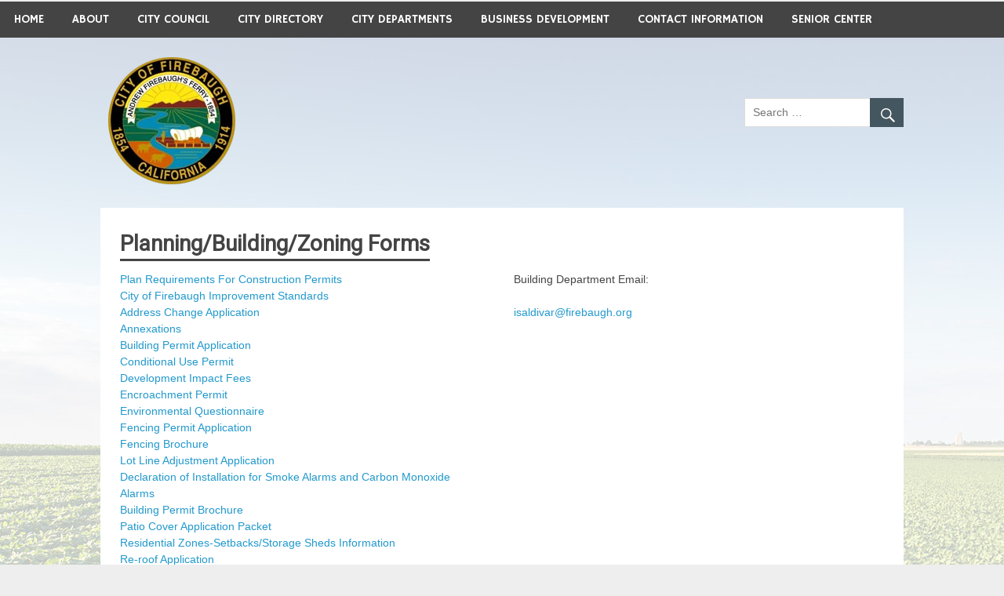

--- FILE ---
content_type: text/html; charset=UTF-8
request_url: https://firebaugh.org/https-firebaugh-org-planning-building-zoning-forms-2/
body_size: 8598
content:
<!DOCTYPE html>

<!-- 
VORTAL, INC. TEMPLATE BASED ON UNDERSCORE S FRAMEWORK

-->

<html lang="en-US">

<head>
<meta charset="UTF-8">
<meta name="viewport" content="width=device-width, initial-scale=1">
<meta property="og:image" content="https://firebaugh.org/wp-content/uploads/2015/10/firebuaghbk2.jpg">
<link rel="profile" href="http://gmpg.org/xfn/11">
<link rel="pingback" href="https://firebaugh.org/xmlrpc.php">

<title>Planning/Building/Zoning Forms &#8211; The City of Firebaugh</title>
<meta name='robots' content='max-image-preview:large' />
<link rel='dns-prefetch' href='//fonts.googleapis.com' />
<link rel="alternate" type="application/rss+xml" title="The City of Firebaugh &raquo; Feed" href="https://firebaugh.org/feed/" />
<link rel="alternate" type="application/rss+xml" title="The City of Firebaugh &raquo; Comments Feed" href="https://firebaugh.org/comments/feed/" />
<link rel="alternate" type="application/rss+xml" title="The City of Firebaugh &raquo; Planning/Building/Zoning Forms Comments Feed" href="https://firebaugh.org/https-firebaugh-org-planning-building-zoning-forms-2/feed/" />
<script type="text/javascript">
/* <![CDATA[ */
window._wpemojiSettings = {"baseUrl":"https:\/\/s.w.org\/images\/core\/emoji\/15.0.3\/72x72\/","ext":".png","svgUrl":"https:\/\/s.w.org\/images\/core\/emoji\/15.0.3\/svg\/","svgExt":".svg","source":{"concatemoji":"https:\/\/firebaugh.org\/wp-includes\/js\/wp-emoji-release.min.js?ver=6.6.4"}};
/*! This file is auto-generated */
!function(i,n){var o,s,e;function c(e){try{var t={supportTests:e,timestamp:(new Date).valueOf()};sessionStorage.setItem(o,JSON.stringify(t))}catch(e){}}function p(e,t,n){e.clearRect(0,0,e.canvas.width,e.canvas.height),e.fillText(t,0,0);var t=new Uint32Array(e.getImageData(0,0,e.canvas.width,e.canvas.height).data),r=(e.clearRect(0,0,e.canvas.width,e.canvas.height),e.fillText(n,0,0),new Uint32Array(e.getImageData(0,0,e.canvas.width,e.canvas.height).data));return t.every(function(e,t){return e===r[t]})}function u(e,t,n){switch(t){case"flag":return n(e,"\ud83c\udff3\ufe0f\u200d\u26a7\ufe0f","\ud83c\udff3\ufe0f\u200b\u26a7\ufe0f")?!1:!n(e,"\ud83c\uddfa\ud83c\uddf3","\ud83c\uddfa\u200b\ud83c\uddf3")&&!n(e,"\ud83c\udff4\udb40\udc67\udb40\udc62\udb40\udc65\udb40\udc6e\udb40\udc67\udb40\udc7f","\ud83c\udff4\u200b\udb40\udc67\u200b\udb40\udc62\u200b\udb40\udc65\u200b\udb40\udc6e\u200b\udb40\udc67\u200b\udb40\udc7f");case"emoji":return!n(e,"\ud83d\udc26\u200d\u2b1b","\ud83d\udc26\u200b\u2b1b")}return!1}function f(e,t,n){var r="undefined"!=typeof WorkerGlobalScope&&self instanceof WorkerGlobalScope?new OffscreenCanvas(300,150):i.createElement("canvas"),a=r.getContext("2d",{willReadFrequently:!0}),o=(a.textBaseline="top",a.font="600 32px Arial",{});return e.forEach(function(e){o[e]=t(a,e,n)}),o}function t(e){var t=i.createElement("script");t.src=e,t.defer=!0,i.head.appendChild(t)}"undefined"!=typeof Promise&&(o="wpEmojiSettingsSupports",s=["flag","emoji"],n.supports={everything:!0,everythingExceptFlag:!0},e=new Promise(function(e){i.addEventListener("DOMContentLoaded",e,{once:!0})}),new Promise(function(t){var n=function(){try{var e=JSON.parse(sessionStorage.getItem(o));if("object"==typeof e&&"number"==typeof e.timestamp&&(new Date).valueOf()<e.timestamp+604800&&"object"==typeof e.supportTests)return e.supportTests}catch(e){}return null}();if(!n){if("undefined"!=typeof Worker&&"undefined"!=typeof OffscreenCanvas&&"undefined"!=typeof URL&&URL.createObjectURL&&"undefined"!=typeof Blob)try{var e="postMessage("+f.toString()+"("+[JSON.stringify(s),u.toString(),p.toString()].join(",")+"));",r=new Blob([e],{type:"text/javascript"}),a=new Worker(URL.createObjectURL(r),{name:"wpTestEmojiSupports"});return void(a.onmessage=function(e){c(n=e.data),a.terminate(),t(n)})}catch(e){}c(n=f(s,u,p))}t(n)}).then(function(e){for(var t in e)n.supports[t]=e[t],n.supports.everything=n.supports.everything&&n.supports[t],"flag"!==t&&(n.supports.everythingExceptFlag=n.supports.everythingExceptFlag&&n.supports[t]);n.supports.everythingExceptFlag=n.supports.everythingExceptFlag&&!n.supports.flag,n.DOMReady=!1,n.readyCallback=function(){n.DOMReady=!0}}).then(function(){return e}).then(function(){var e;n.supports.everything||(n.readyCallback(),(e=n.source||{}).concatemoji?t(e.concatemoji):e.wpemoji&&e.twemoji&&(t(e.twemoji),t(e.wpemoji)))}))}((window,document),window._wpemojiSettings);
/* ]]> */
</script>
<style id='wp-emoji-styles-inline-css' type='text/css'>

	img.wp-smiley, img.emoji {
		display: inline !important;
		border: none !important;
		box-shadow: none !important;
		height: 1em !important;
		width: 1em !important;
		margin: 0 0.07em !important;
		vertical-align: -0.1em !important;
		background: none !important;
		padding: 0 !important;
	}
</style>
<link rel='stylesheet' id='wp-block-library-css' href='https://firebaugh.org/wp-includes/css/dist/block-library/style.min.css?ver=6.6.4' type='text/css' media='all' />
<style id='classic-theme-styles-inline-css' type='text/css'>
/*! This file is auto-generated */
.wp-block-button__link{color:#fff;background-color:#32373c;border-radius:9999px;box-shadow:none;text-decoration:none;padding:calc(.667em + 2px) calc(1.333em + 2px);font-size:1.125em}.wp-block-file__button{background:#32373c;color:#fff;text-decoration:none}
</style>
<style id='global-styles-inline-css' type='text/css'>
:root{--wp--preset--aspect-ratio--square: 1;--wp--preset--aspect-ratio--4-3: 4/3;--wp--preset--aspect-ratio--3-4: 3/4;--wp--preset--aspect-ratio--3-2: 3/2;--wp--preset--aspect-ratio--2-3: 2/3;--wp--preset--aspect-ratio--16-9: 16/9;--wp--preset--aspect-ratio--9-16: 9/16;--wp--preset--color--black: #000000;--wp--preset--color--cyan-bluish-gray: #abb8c3;--wp--preset--color--white: #ffffff;--wp--preset--color--pale-pink: #f78da7;--wp--preset--color--vivid-red: #cf2e2e;--wp--preset--color--luminous-vivid-orange: #ff6900;--wp--preset--color--luminous-vivid-amber: #fcb900;--wp--preset--color--light-green-cyan: #7bdcb5;--wp--preset--color--vivid-green-cyan: #00d084;--wp--preset--color--pale-cyan-blue: #8ed1fc;--wp--preset--color--vivid-cyan-blue: #0693e3;--wp--preset--color--vivid-purple: #9b51e0;--wp--preset--gradient--vivid-cyan-blue-to-vivid-purple: linear-gradient(135deg,rgba(6,147,227,1) 0%,rgb(155,81,224) 100%);--wp--preset--gradient--light-green-cyan-to-vivid-green-cyan: linear-gradient(135deg,rgb(122,220,180) 0%,rgb(0,208,130) 100%);--wp--preset--gradient--luminous-vivid-amber-to-luminous-vivid-orange: linear-gradient(135deg,rgba(252,185,0,1) 0%,rgba(255,105,0,1) 100%);--wp--preset--gradient--luminous-vivid-orange-to-vivid-red: linear-gradient(135deg,rgba(255,105,0,1) 0%,rgb(207,46,46) 100%);--wp--preset--gradient--very-light-gray-to-cyan-bluish-gray: linear-gradient(135deg,rgb(238,238,238) 0%,rgb(169,184,195) 100%);--wp--preset--gradient--cool-to-warm-spectrum: linear-gradient(135deg,rgb(74,234,220) 0%,rgb(151,120,209) 20%,rgb(207,42,186) 40%,rgb(238,44,130) 60%,rgb(251,105,98) 80%,rgb(254,248,76) 100%);--wp--preset--gradient--blush-light-purple: linear-gradient(135deg,rgb(255,206,236) 0%,rgb(152,150,240) 100%);--wp--preset--gradient--blush-bordeaux: linear-gradient(135deg,rgb(254,205,165) 0%,rgb(254,45,45) 50%,rgb(107,0,62) 100%);--wp--preset--gradient--luminous-dusk: linear-gradient(135deg,rgb(255,203,112) 0%,rgb(199,81,192) 50%,rgb(65,88,208) 100%);--wp--preset--gradient--pale-ocean: linear-gradient(135deg,rgb(255,245,203) 0%,rgb(182,227,212) 50%,rgb(51,167,181) 100%);--wp--preset--gradient--electric-grass: linear-gradient(135deg,rgb(202,248,128) 0%,rgb(113,206,126) 100%);--wp--preset--gradient--midnight: linear-gradient(135deg,rgb(2,3,129) 0%,rgb(40,116,252) 100%);--wp--preset--font-size--small: 13px;--wp--preset--font-size--medium: 20px;--wp--preset--font-size--large: 36px;--wp--preset--font-size--x-large: 42px;--wp--preset--spacing--20: 0.44rem;--wp--preset--spacing--30: 0.67rem;--wp--preset--spacing--40: 1rem;--wp--preset--spacing--50: 1.5rem;--wp--preset--spacing--60: 2.25rem;--wp--preset--spacing--70: 3.38rem;--wp--preset--spacing--80: 5.06rem;--wp--preset--shadow--natural: 6px 6px 9px rgba(0, 0, 0, 0.2);--wp--preset--shadow--deep: 12px 12px 50px rgba(0, 0, 0, 0.4);--wp--preset--shadow--sharp: 6px 6px 0px rgba(0, 0, 0, 0.2);--wp--preset--shadow--outlined: 6px 6px 0px -3px rgba(255, 255, 255, 1), 6px 6px rgba(0, 0, 0, 1);--wp--preset--shadow--crisp: 6px 6px 0px rgba(0, 0, 0, 1);}:where(.is-layout-flex){gap: 0.5em;}:where(.is-layout-grid){gap: 0.5em;}body .is-layout-flex{display: flex;}.is-layout-flex{flex-wrap: wrap;align-items: center;}.is-layout-flex > :is(*, div){margin: 0;}body .is-layout-grid{display: grid;}.is-layout-grid > :is(*, div){margin: 0;}:where(.wp-block-columns.is-layout-flex){gap: 2em;}:where(.wp-block-columns.is-layout-grid){gap: 2em;}:where(.wp-block-post-template.is-layout-flex){gap: 1.25em;}:where(.wp-block-post-template.is-layout-grid){gap: 1.25em;}.has-black-color{color: var(--wp--preset--color--black) !important;}.has-cyan-bluish-gray-color{color: var(--wp--preset--color--cyan-bluish-gray) !important;}.has-white-color{color: var(--wp--preset--color--white) !important;}.has-pale-pink-color{color: var(--wp--preset--color--pale-pink) !important;}.has-vivid-red-color{color: var(--wp--preset--color--vivid-red) !important;}.has-luminous-vivid-orange-color{color: var(--wp--preset--color--luminous-vivid-orange) !important;}.has-luminous-vivid-amber-color{color: var(--wp--preset--color--luminous-vivid-amber) !important;}.has-light-green-cyan-color{color: var(--wp--preset--color--light-green-cyan) !important;}.has-vivid-green-cyan-color{color: var(--wp--preset--color--vivid-green-cyan) !important;}.has-pale-cyan-blue-color{color: var(--wp--preset--color--pale-cyan-blue) !important;}.has-vivid-cyan-blue-color{color: var(--wp--preset--color--vivid-cyan-blue) !important;}.has-vivid-purple-color{color: var(--wp--preset--color--vivid-purple) !important;}.has-black-background-color{background-color: var(--wp--preset--color--black) !important;}.has-cyan-bluish-gray-background-color{background-color: var(--wp--preset--color--cyan-bluish-gray) !important;}.has-white-background-color{background-color: var(--wp--preset--color--white) !important;}.has-pale-pink-background-color{background-color: var(--wp--preset--color--pale-pink) !important;}.has-vivid-red-background-color{background-color: var(--wp--preset--color--vivid-red) !important;}.has-luminous-vivid-orange-background-color{background-color: var(--wp--preset--color--luminous-vivid-orange) !important;}.has-luminous-vivid-amber-background-color{background-color: var(--wp--preset--color--luminous-vivid-amber) !important;}.has-light-green-cyan-background-color{background-color: var(--wp--preset--color--light-green-cyan) !important;}.has-vivid-green-cyan-background-color{background-color: var(--wp--preset--color--vivid-green-cyan) !important;}.has-pale-cyan-blue-background-color{background-color: var(--wp--preset--color--pale-cyan-blue) !important;}.has-vivid-cyan-blue-background-color{background-color: var(--wp--preset--color--vivid-cyan-blue) !important;}.has-vivid-purple-background-color{background-color: var(--wp--preset--color--vivid-purple) !important;}.has-black-border-color{border-color: var(--wp--preset--color--black) !important;}.has-cyan-bluish-gray-border-color{border-color: var(--wp--preset--color--cyan-bluish-gray) !important;}.has-white-border-color{border-color: var(--wp--preset--color--white) !important;}.has-pale-pink-border-color{border-color: var(--wp--preset--color--pale-pink) !important;}.has-vivid-red-border-color{border-color: var(--wp--preset--color--vivid-red) !important;}.has-luminous-vivid-orange-border-color{border-color: var(--wp--preset--color--luminous-vivid-orange) !important;}.has-luminous-vivid-amber-border-color{border-color: var(--wp--preset--color--luminous-vivid-amber) !important;}.has-light-green-cyan-border-color{border-color: var(--wp--preset--color--light-green-cyan) !important;}.has-vivid-green-cyan-border-color{border-color: var(--wp--preset--color--vivid-green-cyan) !important;}.has-pale-cyan-blue-border-color{border-color: var(--wp--preset--color--pale-cyan-blue) !important;}.has-vivid-cyan-blue-border-color{border-color: var(--wp--preset--color--vivid-cyan-blue) !important;}.has-vivid-purple-border-color{border-color: var(--wp--preset--color--vivid-purple) !important;}.has-vivid-cyan-blue-to-vivid-purple-gradient-background{background: var(--wp--preset--gradient--vivid-cyan-blue-to-vivid-purple) !important;}.has-light-green-cyan-to-vivid-green-cyan-gradient-background{background: var(--wp--preset--gradient--light-green-cyan-to-vivid-green-cyan) !important;}.has-luminous-vivid-amber-to-luminous-vivid-orange-gradient-background{background: var(--wp--preset--gradient--luminous-vivid-amber-to-luminous-vivid-orange) !important;}.has-luminous-vivid-orange-to-vivid-red-gradient-background{background: var(--wp--preset--gradient--luminous-vivid-orange-to-vivid-red) !important;}.has-very-light-gray-to-cyan-bluish-gray-gradient-background{background: var(--wp--preset--gradient--very-light-gray-to-cyan-bluish-gray) !important;}.has-cool-to-warm-spectrum-gradient-background{background: var(--wp--preset--gradient--cool-to-warm-spectrum) !important;}.has-blush-light-purple-gradient-background{background: var(--wp--preset--gradient--blush-light-purple) !important;}.has-blush-bordeaux-gradient-background{background: var(--wp--preset--gradient--blush-bordeaux) !important;}.has-luminous-dusk-gradient-background{background: var(--wp--preset--gradient--luminous-dusk) !important;}.has-pale-ocean-gradient-background{background: var(--wp--preset--gradient--pale-ocean) !important;}.has-electric-grass-gradient-background{background: var(--wp--preset--gradient--electric-grass) !important;}.has-midnight-gradient-background{background: var(--wp--preset--gradient--midnight) !important;}.has-small-font-size{font-size: var(--wp--preset--font-size--small) !important;}.has-medium-font-size{font-size: var(--wp--preset--font-size--medium) !important;}.has-large-font-size{font-size: var(--wp--preset--font-size--large) !important;}.has-x-large-font-size{font-size: var(--wp--preset--font-size--x-large) !important;}
:where(.wp-block-post-template.is-layout-flex){gap: 1.25em;}:where(.wp-block-post-template.is-layout-grid){gap: 1.25em;}
:where(.wp-block-columns.is-layout-flex){gap: 2em;}:where(.wp-block-columns.is-layout-grid){gap: 2em;}
:root :where(.wp-block-pullquote){font-size: 1.5em;line-height: 1.6;}
</style>
<link rel='stylesheet' id='contact-form-7-css' href='https://firebaugh.org/wp-content/plugins/contact-form-7/includes/css/styles.css?ver=6.0.6' type='text/css' media='all' />
<link rel='stylesheet' id='merlin-stylesheet-css' href='https://firebaugh.org/wp-content/themes/Firebaugh/style.css?ver=6.6.4' type='text/css' media='all' />
<link rel='stylesheet' id='merlin-genericons-css' href='https://firebaugh.org/wp-content/themes/Firebaugh/css/genericons/genericons.css?ver=6.6.4' type='text/css' media='all' />
<link rel='stylesheet' id='merlin-default-fonts-css' href='//fonts.googleapis.com/css?family=Roboto%7CHammersmith+One&#038;subset=latin%2Clatin-ext' type='text/css' media='all' />
<link rel='stylesheet' id='js_composer_front-css' href='https://firebaugh.org/wp-content/plugins/js_composer/assets/css/js_composer.min.css?ver=7.8' type='text/css' media='all' />
<script type="text/javascript" src="https://firebaugh.org/wp-includes/js/jquery/jquery.min.js?ver=3.7.1" id="jquery-core-js"></script>
<script type="text/javascript" src="https://firebaugh.org/wp-includes/js/jquery/jquery-migrate.min.js?ver=3.4.1" id="jquery-migrate-js"></script>
<!--[if lt IE 9]>
<script type="text/javascript" src="https://firebaugh.org/wp-content/themes/Firebaugh/js/html5shiv.min.js?ver=3.7.2" id="merlin-html5shiv-js"></script>
<![endif]-->
<script type="text/javascript" src="https://firebaugh.org/wp-content/themes/Firebaugh/js/navigation.js?ver=6.6.4" id="merlin-jquery-navigation-js"></script>
<script></script><link rel="https://api.w.org/" href="https://firebaugh.org/wp-json/" /><link rel="alternate" title="JSON" type="application/json" href="https://firebaugh.org/wp-json/wp/v2/pages/41" /><link rel="EditURI" type="application/rsd+xml" title="RSD" href="https://firebaugh.org/xmlrpc.php?rsd" />
<meta name="generator" content="WordPress 6.6.4" />
<link rel="canonical" href="https://firebaugh.org/https-firebaugh-org-planning-building-zoning-forms-2/" />
<link rel='shortlink' href='https://firebaugh.org/?p=41' />
<link rel="alternate" title="oEmbed (JSON)" type="application/json+oembed" href="https://firebaugh.org/wp-json/oembed/1.0/embed?url=https%3A%2F%2Ffirebaugh.org%2Fhttps-firebaugh-org-planning-building-zoning-forms-2%2F" />
<link rel="alternate" title="oEmbed (XML)" type="text/xml+oembed" href="https://firebaugh.org/wp-json/oembed/1.0/embed?url=https%3A%2F%2Ffirebaugh.org%2Fhttps-firebaugh-org-planning-building-zoning-forms-2%2F&#038;format=xml" />
<meta name="generator" content="Powered by WPBakery Page Builder - drag and drop page builder for WordPress."/>
<style type="text/css" id="custom-background-css">
body.custom-background { background-image: url("https://firebaugh.org/wp-content/uploads/2015/10/firebuaghbk.jpg"); background-position: center top; background-size: auto; background-repeat: no-repeat; background-attachment: fixed; }
</style>
	<meta name="generator" content="Powered by Slider Revolution 6.7.15 - responsive, Mobile-Friendly Slider Plugin for WordPress with comfortable drag and drop interface." />
<link rel="icon" href="https://firebaugh.org/wp-content/uploads/2014/08/cropped-New-Image-Firebaugh-Logo-32x32.jpg" sizes="32x32" />
<link rel="icon" href="https://firebaugh.org/wp-content/uploads/2014/08/cropped-New-Image-Firebaugh-Logo-192x192.jpg" sizes="192x192" />
<link rel="apple-touch-icon" href="https://firebaugh.org/wp-content/uploads/2014/08/cropped-New-Image-Firebaugh-Logo-180x180.jpg" />
<meta name="msapplication-TileImage" content="https://firebaugh.org/wp-content/uploads/2014/08/cropped-New-Image-Firebaugh-Logo-270x270.jpg" />
<script>function setREVStartSize(e){
			//window.requestAnimationFrame(function() {
				window.RSIW = window.RSIW===undefined ? window.innerWidth : window.RSIW;
				window.RSIH = window.RSIH===undefined ? window.innerHeight : window.RSIH;
				try {
					var pw = document.getElementById(e.c).parentNode.offsetWidth,
						newh;
					pw = pw===0 || isNaN(pw) || (e.l=="fullwidth" || e.layout=="fullwidth") ? window.RSIW : pw;
					e.tabw = e.tabw===undefined ? 0 : parseInt(e.tabw);
					e.thumbw = e.thumbw===undefined ? 0 : parseInt(e.thumbw);
					e.tabh = e.tabh===undefined ? 0 : parseInt(e.tabh);
					e.thumbh = e.thumbh===undefined ? 0 : parseInt(e.thumbh);
					e.tabhide = e.tabhide===undefined ? 0 : parseInt(e.tabhide);
					e.thumbhide = e.thumbhide===undefined ? 0 : parseInt(e.thumbhide);
					e.mh = e.mh===undefined || e.mh=="" || e.mh==="auto" ? 0 : parseInt(e.mh,0);
					if(e.layout==="fullscreen" || e.l==="fullscreen")
						newh = Math.max(e.mh,window.RSIH);
					else{
						e.gw = Array.isArray(e.gw) ? e.gw : [e.gw];
						for (var i in e.rl) if (e.gw[i]===undefined || e.gw[i]===0) e.gw[i] = e.gw[i-1];
						e.gh = e.el===undefined || e.el==="" || (Array.isArray(e.el) && e.el.length==0)? e.gh : e.el;
						e.gh = Array.isArray(e.gh) ? e.gh : [e.gh];
						for (var i in e.rl) if (e.gh[i]===undefined || e.gh[i]===0) e.gh[i] = e.gh[i-1];
											
						var nl = new Array(e.rl.length),
							ix = 0,
							sl;
						e.tabw = e.tabhide>=pw ? 0 : e.tabw;
						e.thumbw = e.thumbhide>=pw ? 0 : e.thumbw;
						e.tabh = e.tabhide>=pw ? 0 : e.tabh;
						e.thumbh = e.thumbhide>=pw ? 0 : e.thumbh;
						for (var i in e.rl) nl[i] = e.rl[i]<window.RSIW ? 0 : e.rl[i];
						sl = nl[0];
						for (var i in nl) if (sl>nl[i] && nl[i]>0) { sl = nl[i]; ix=i;}
						var m = pw>(e.gw[ix]+e.tabw+e.thumbw) ? 1 : (pw-(e.tabw+e.thumbw)) / (e.gw[ix]);
						newh =  (e.gh[ix] * m) + (e.tabh + e.thumbh);
					}
					var el = document.getElementById(e.c);
					if (el!==null && el) el.style.height = newh+"px";
					el = document.getElementById(e.c+"_wrapper");
					if (el!==null && el) {
						el.style.height = newh+"px";
						el.style.display = "block";
					}
				} catch(e){
					console.log("Failure at Presize of Slider:" + e)
				}
			//});
		  };</script>
<noscript><style> .wpb_animate_when_almost_visible { opacity: 1; }</style></noscript></head>

<body class="page-template page-template-template-fullwidth page-template-template-fullwidth-php page page-id-41 custom-background wpb-js-composer js-comp-ver-7.8 vc_responsive">




<div id="header-top" class="header-bar-wrap">
				
				
	<div id="header-bar" class="header-bar clearfix">
		
				
	</div>				
			</div>
			
			<nav id="main-navigation" class="primary-navigation navigation clearfix" role="navigation">
				<ul id="menu-main-menu" class="main-navigation-menu"><li id="menu-item-434" class="menu-item menu-item-type-post_type menu-item-object-page menu-item-home menu-item-434"><a href="https://firebaugh.org/">Home</a></li>
<li id="menu-item-61" class="menu-item menu-item-type-post_type menu-item-object-page menu-item-has-children menu-item-61"><a href="https://firebaugh.org/about/">About</a>
<ul class="sub-menu">
	<li id="menu-item-71" class="menu-item menu-item-type-post_type menu-item-object-page menu-item-71"><a href="https://firebaugh.org/code-of-conduct/">Code of Conduct</a></li>
	<li id="menu-item-74" class="menu-item menu-item-type-post_type menu-item-object-page menu-item-74"><a href="https://firebaugh.org/demographics/">Demographics</a></li>
	<li id="menu-item-81" class="menu-item menu-item-type-post_type menu-item-object-page menu-item-81"><a href="https://firebaugh.org/maps/">Maps</a></li>
	<li id="menu-item-77" class="menu-item menu-item-type-post_type menu-item-object-page menu-item-77"><a href="https://firebaugh.org/history/">History</a></li>
	<li id="menu-item-70" class="menu-item menu-item-type-post_type menu-item-object-page menu-item-70"><a href="https://firebaugh.org/city-profile/">City Profile</a></li>
</ul>
</li>
<li id="menu-item-92" class="menu-item menu-item-type-post_type menu-item-object-page menu-item-has-children menu-item-92"><a href="https://firebaugh.org/city-council/">City Council</a>
<ul class="sub-menu">
	<li id="menu-item-412" class="menu-item menu-item-type-post_type menu-item-object-page menu-item-412"><a href="https://firebaugh.org/meetingsagendas/">Meetings/Agendas</a></li>
	<li id="menu-item-83" class="menu-item menu-item-type-post_type menu-item-object-page menu-item-83"><a href="https://firebaugh.org/oversight-board/">Oversight Board</a></li>
</ul>
</li>
<li id="menu-item-69" class="menu-item menu-item-type-post_type menu-item-object-page menu-item-69"><a href="https://firebaugh.org/city-directory/">City Directory</a></li>
<li id="menu-item-68" class="menu-item menu-item-type-post_type menu-item-object-page current-menu-ancestor current-menu-parent current_page_parent current_page_ancestor menu-item-has-children menu-item-68"><a href="https://firebaugh.org/city-departments/">City Departments</a>
<ul class="sub-menu">
	<li id="menu-item-86" class="menu-item menu-item-type-post_type menu-item-object-page menu-item-86"><a href="https://firebaugh.org/public-works/">Public Works</a></li>
	<li id="menu-item-87" class="menu-item menu-item-type-post_type menu-item-object-page menu-item-87"><a href="https://firebaugh.org/utility/">Utility</a></li>
	<li id="menu-item-85" class="menu-item menu-item-type-post_type menu-item-object-page menu-item-85"><a href="https://firebaugh.org/police/">Police</a></li>
	<li id="menu-item-75" class="menu-item menu-item-type-post_type menu-item-object-page menu-item-75"><a href="https://firebaugh.org/finance/">Finance</a></li>
	<li id="menu-item-66" class="menu-item menu-item-type-post_type menu-item-object-page menu-item-66"><a href="https://firebaugh.org/city-attorney/">City Attorney</a></li>
	<li id="menu-item-459" class="menu-item menu-item-type-post_type menu-item-object-page current-menu-item page_item page-item-41 current_page_item menu-item-459"><a href="https://firebaugh.org/https-firebaugh-org-planning-building-zoning-forms-2/" aria-current="page">Planning/Building/Zoning Forms</a></li>
	<li id="menu-item-720" class="menu-item menu-item-type-post_type menu-item-object-page menu-item-720"><a href="https://firebaugh.org/firebaugh-fire-department/">Firebaugh Fire Department</a></li>
</ul>
</li>
<li id="menu-item-540" class="menu-item menu-item-type-post_type menu-item-object-page menu-item-540"><a href="https://firebaugh.org/business-development/">Business Development</a></li>
<li id="menu-item-73" class="menu-item menu-item-type-post_type menu-item-object-page menu-item-73"><a href="https://firebaugh.org/contact-information/">Contact Information</a></li>
<li id="menu-item-1086" class="menu-item menu-item-type-post_type menu-item-object-page menu-item-1086"><a href="https://firebaugh.org/senior-center/">Senior Center</a></li>
</ul>			</nav><!-- #main-navigation -->




<div class="header-main clearfix">
						
				<div id="logo" class="site-branding clearfix">
				
					<!-- /*
	<a href="https://firebaugh.org/" title="The City of Firebaugh" rel="home">
		<h1 class="site-title">The City of Firebaugh</h1>
	</a>

*/ -->
					<img src="https://firebaugh.org/wp-content/uploads/2020/10/firebaugh.png">
				
				</div><!-- .site-branding -->


<div class="header-widgets clearfix">
					
					<aside id="search-3" class="header-widget widget_search">
	<form role="search" method="get" class="search-form" action="https://firebaugh.org/">
		<label>
			<span class="screen-reader-text">Search for:</span>
			<input type="search" class="search-field" placeholder="Search &hellip;" value="" name="s">
		</label>
		<button type="submit" class="search-submit">
			<span class="genericon-search"></span>
		</button>
	</form>

</aside>					
				</div><!-- .header-widgets -->
			
			</div><!-- .header-main -->


<!-- test end -->



	<div id="page" class="hfeed site">
		
		<a class="skip-link screen-reader-text" href="#content">Skip to content</a>
		
		<header id="masthead" class="site-header clearfix" role="banner">
			
			
			
			
				
				

			
					
		</header><!-- #masthead -->
	<div id="content" class="site-content fullwidth clearfix">
	
		<section id="primary" class="content-area">
			<main id="main" class="site-main" role="main">
			
				
	<article id="post-41" class="post-41 page type-page status-publish hentry">
		
		<header class="entry-header">
			
			<h1 class="page-title">Planning/Building/Zoning Forms</h1>			
		</header><!-- .entry-header -->

		<div class="entry-content clearfix">
			<div class="wpb-content-wrapper"><div class="vc_row wpb_row vc_row-fluid"><div class="wpb_column vc_column_container vc_col-sm-6"><div class="vc_column-inner"><div class="wpb_wrapper">
	<div class="wpb_text_column wpb_content_element" >
		<div class="wpb_wrapper">
			<p><a href="https://firebaugh.org/wp-content/uploads/2024/05/Plan-requirements-for-Construction.pdf" target="_blank" rel="noopener">Plan Requirements For Construction Permits</a><br />
<a href="https://firebaugh.org/wp-content/uploads/2023/08/ImpStd-8-1-08-1-1.pdf" target="_blank" rel="noreferrer noopener">City of Firebaugh Improvement Standards</a><br />
<a href="https://firebaugh.org/wp-content/uploads/2023/01/Address-change-Form-2023.pdf" target="_blank" rel="noreferrer noopener">Address Change Application</a><br />
<a href="https://firebaugh.org/wp-content/uploads/2023/01/Annexation-Application-2023.pdf" target="_blank" rel="noreferrer noopener">Annexations<br />
</a><a href="https://firebaugh.org/wp-content/uploads/2024/07/Building-Permit-Application-2020.pdf" target="_blank" rel="noreferrer noopener">Building Permit Application</a><br />
<a href="https://firebaugh.org/wp-content/uploads/2023/01/Conditional-Use-Permit-Application-2023.pdf" target="_blank" rel="noreferrer noopener">Conditional Use Permit</a><br />
<a href="https://firebaugh.org/wp-content/uploads/2025/10/Development-Impact-Fees-Revised-4-10-2025.pdf" target="_blank" rel="noreferrer noopener">Development </a><a href="https://firebaugh.org/wp-content/uploads/2021/05/Development-Impact-Fees-Revised-5-15-2021.pdf" target="_blank" rel="noreferrer noopener">Impact Fees</a><br />
<a href="https://firebaugh.org/wp-content/uploads/2014/07/EncroachmentPermit.pdf" target="_blank" rel="noreferrer noopener">Encroachment Permit</a><br />
<a href="https://firebaugh.org/wp-content/uploads/2023/01/Environmental-Questionnaire-2023.pdf" target="_blank" rel="noreferrer noopener">Environmental Questionnaire</a><br />
<a href="https://firebaugh.org/wp-content/uploads/2014/11/FencingApplication_01.05.17.pdf" target="_blank" rel="noreferrer noopener">Fencing Permit Application</a><br />
<a href="https://firebaugh.org/wp-content/uploads/2023/08/Fencing-Brochure-2023.pdf" target="_blank" rel="noreferrer noopener">Fencing Brochure</a><br />
<a href="https://firebaugh.org/wp-content/uploads/2023/01/Lot-Line-Adjustment-Application-2023.pdf" target="_blank" rel="noreferrer noopener">Lot Line Adjustment Application</a><br />
<a href="https://firebaugh.org/wp-content/uploads/2019/10/Smoke-Carbon-Alarms.pdf" target="_blank" rel="noreferrer noopener">Declaration of Installation for Smoke Alarms and Carbon Monoxide Alarms </a><br />
<a href="https://firebaugh.org/wp-content/uploads/2020/05/Building-Permit-Brochure.pdf" target="_blank" rel="noreferrer noopener">Building Permit Brochure</a><br />
<a href="https://firebaugh.org/wp-content/uploads/2020/05/Patio-Cover-Application-Packet.pdf" target="_blank" rel="noreferrer noopener">Patio Cover Application Packet  </a><br />
<a href="https://firebaugh.org/wp-content/uploads/2024/06/Storage-Shed-Info-R-1-Zone.pdf" target="_blank" rel="noopener">Residential Zones-Setbacks/Storage Sheds Information</a><br />
<a href="https://firebaugh.org/wp-content/uploads/2023/07/Reroof-Application.pdf" target="_blank" rel="noreferrer noopener">Re-roof Application</a><br />
<a href="https://firebaugh.org/wp-content/uploads/2022/12/CD-Recycling-Program-Application-2022.pdf" target="_blank" rel="noreferrer noopener">Construction and Demolition Recycling Program Application </a><br />
<a href="https://firebaugh.org/wp-content/uploads/2019/12/Monitoring-Well-Soil-Boring-Application-2019.pdf" target="_blank" rel="noreferrer noopener">Monitoring Well-Soil Boring Application</a><br />
<a href="https://firebaugh.org/wp-content/uploads/2023/01/Lot-Merger-Application-2023.pdf" target="_blank" rel="noreferrer noopener">Lot Merger Application</a><a href="https://firebaugh.org/wp-content/uploads/2019/12/Lot-Merger-Application.pdf" target="_blank" rel="noreferrer noopener"><br />
</a><a href="https://firebaugh.org/minor-deviation-application-2020/" target="_blank" rel="noreferrer noopener">Minor Deviation Application</a><br />
<a href="https://firebaugh.org/signage-application-2020/" target="_blank" rel="noreferrer noopener">New Signage Application</a><br />
<a href="https://firebaugh.org/wp-content/uploads/2023/01/Tentative-Final-Parcel-Map-Application-2023.pdf" target="_blank" rel="noreferrer noopener">Parcel Map Application</a><br />
<a href="https://firebaugh.org/wp-content/uploads/2014/07/reasonable_accomodations.pdf" target="_blank" rel="noreferrer noopener">Reasonable Accommodations</a><br />
<a href="https://firebaugh.org/wp-content/uploads/2019/12/Special-Inspection-Form.pdf" target="_blank" rel="noreferrer noopener">Special Inspection Form</a><br />
<a href="https://firebaugh.org/wp-content/uploads/2019/12/Construction-Waste-Management-Forms.pdf" target="_blank" rel="noreferrer noopener">Construction Waste Management Forms</a><br />
<a href="https://firebaugh.org/wp-content/uploads/2023/01/Site-Plan-Review-Application-2023.pdf" target="_blank" rel="noreferrer noopener">Site Plan Review </a><br />
<a href="https://firebaugh.org/wp-content/uploads/2023/01/Tentative-Final-Subdivision-Map-Application-2023.pdf">Subdivisions – Tentative / Final Subdivision Map </a><br />
<a href="https://firebaugh.org/wp-content/uploads/2020/05/Patio-Cover-Application-Packet.pdf" target="_blank" rel="noreferrer noopener">Standard Patio Plan</a><br />
<a href="https://firebaugh.org/wp-content/uploads/2023/01/Variance-Application-2023.pdf" target="_blank" rel="noreferrer noopener">Variance</a><br />
<a href="https://firebaugh.org/wp-content/uploads/2025/02/22-12-29-General-Plan-Zone-Change-Application-FILLABLE.pdf" target="_blank" rel="noreferrer noopener">Zone Changes</a><br />
<a href="https://firebaugh.org/wp-content/uploads/2023/06/Zoning-Map-24x36-Jan2023.pdf" target="_blank" rel="noreferrer noopener">Zoning Map</a></p>

		</div>
	</div>
</div></div></div><div class="wpb_column vc_column_container vc_col-sm-6"><div class="vc_column-inner"><div class="wpb_wrapper">
	<div class="wpb_text_column wpb_content_element" >
		<div class="wpb_wrapper">
			<p>Building Department Email:</p>
<p><a href="mailto:isaldivar@firebaugh.org" target="_blank" rel="noopener">isaldivar@firebaugh.org</a></p>

		</div>
	</div>
</div></div></div></div><div class="vc_row wpb_row vc_row-fluid"><div class="wpb_column vc_column_container vc_col-sm-4"><div class="vc_column-inner"><div class="wpb_wrapper"></div></div></div><div class="wpb_column vc_column_container vc_col-sm-4"><div class="vc_column-inner"><div class="wpb_wrapper"></div></div></div><div class="wpb_column vc_column_container vc_col-sm-4"><div class="vc_column-inner"><div class="wpb_wrapper"></div></div></div></div>
</div>			<!-- <rdf:RDF xmlns:rdf="http://www.w3.org/1999/02/22-rdf-syntax-ns#"
			xmlns:dc="http://purl.org/dc/elements/1.1/"
			xmlns:trackback="http://madskills.com/public/xml/rss/module/trackback/">
		<rdf:Description rdf:about="https://firebaugh.org/https-firebaugh-org-planning-building-zoning-forms-2/"
    dc:identifier="https://firebaugh.org/https-firebaugh-org-planning-building-zoning-forms-2/"
    dc:title="Planning/Building/Zoning Forms"
    trackback:ping="https://firebaugh.org/https-firebaugh-org-planning-building-zoning-forms-2/trackback/" />
</rdf:RDF> -->
			<div class="page-links"></div>	
		</div><!-- .entry-content -->

	</article>
<div id="comments" class="comments-area">

	
	
	
	
</div><!-- #comments -->			
			</main><!-- #main -->
		</section><!-- #primary -->
	
	</div>
	
</div><!-- #page -->


	











<footer id="colophon" class="site-footer clearfix" role="contenting">


<div class="outer">



<div class ="footblock1">
<aside id="text-6" class="widget widget_text clearfix"><div class=""><h3 class="widget-title">City of Firebaugh</h3></div>			<div class="textwidget"></div>
		</aside></div>

<div class ="footblock2">
<aside id="text-5" class="widget widget_text clearfix"><div class=""><h3 class="widget-title">Resources</h3></div>			<div class="textwidget"><ul>
<li><a href="https://web.archive.org/web/20150801102024/http://www.co.fresno.ca.us/">County of Fresno</a></li>
<li><a href="https://web.archive.org/web/20150801102024/http://www.fresnocog.org/">Fresno Council of Governments</a></li>
<li><a href="https://web.archive.org/web/20150801102024/http://www.ca.gov/">State of California</a></li>
</ul>
</div>
		</aside></div>

<div class ="footblock3">
<aside id="text-4" class="widget widget_text clearfix"><div class=""><h3 class="widget-title">Contact</h3></div>			<div class="textwidget"><p><b>Address:</b> 1133 P St, Firebaugh, CA 93622<br />
<b>Phone:</b> (559) 659-2043</p>
</div>
		</aside></div>




		<div id="footer-text" class="site-info">
		City of Firebaugh Powered by <a href="https://vortal.me">Vortal - Website Design Fresno</a>
		
			
		<nav id="footer-links" class="footer-navigation navigation clearfix" role="navigation">
			<ul id="menu-main-menu-1" class="footer-navigation-menu"><li class="menu-item menu-item-type-post_type menu-item-object-page menu-item-home menu-item-434"><a href="https://firebaugh.org/">Home</a></li>
<li class="menu-item menu-item-type-post_type menu-item-object-page menu-item-61"><a href="https://firebaugh.org/about/">About</a></li>
<li class="menu-item menu-item-type-post_type menu-item-object-page menu-item-92"><a href="https://firebaugh.org/city-council/">City Council</a></li>
<li class="menu-item menu-item-type-post_type menu-item-object-page menu-item-69"><a href="https://firebaugh.org/city-directory/">City Directory</a></li>
<li class="menu-item menu-item-type-post_type menu-item-object-page current-menu-ancestor current-menu-parent current_page_parent current_page_ancestor menu-item-68"><a href="https://firebaugh.org/city-departments/">City Departments</a></li>
<li class="menu-item menu-item-type-post_type menu-item-object-page menu-item-540"><a href="https://firebaugh.org/business-development/">Business Development</a></li>
<li class="menu-item menu-item-type-post_type menu-item-object-page menu-item-73"><a href="https://firebaugh.org/contact-information/">Contact Information</a></li>
<li class="menu-item menu-item-type-post_type menu-item-object-page menu-item-1086"><a href="https://firebaugh.org/senior-center/">Senior Center</a></li>
</ul>		</nav><!-- #footer-links --></div><!-- .site-info -->


</div>

	</footer><!-- #colophon -->

<center>Website design generously funded through a grant from the USDA’s Rural Community Development Initiative<br>
<img width="100" src="https://vortal.me/wp-content/uploads/2015/10/USDA-RCDI-Logo.jpeg"></center>







		<script>
			window.RS_MODULES = window.RS_MODULES || {};
			window.RS_MODULES.modules = window.RS_MODULES.modules || {};
			window.RS_MODULES.waiting = window.RS_MODULES.waiting || [];
			window.RS_MODULES.defered = true;
			window.RS_MODULES.moduleWaiting = window.RS_MODULES.moduleWaiting || {};
			window.RS_MODULES.type = 'compiled';
		</script>
		<link rel='stylesheet' id='rs-plugin-settings-css' href='//firebaugh.org/wp-content/plugins/revslider/sr6/assets/css/rs6.css?ver=6.7.15' type='text/css' media='all' />
<style id='rs-plugin-settings-inline-css' type='text/css'>
.tp-caption a{color:#ff7302;text-shadow:none;-webkit-transition:all 0.2s ease-out;-moz-transition:all 0.2s ease-out;-o-transition:all 0.2s ease-out;-ms-transition:all 0.2s ease-out}.tp-caption a:hover{color:#ffa902}
</style>
<script type="text/javascript" src="https://firebaugh.org/wp-includes/js/dist/hooks.min.js?ver=2810c76e705dd1a53b18" id="wp-hooks-js"></script>
<script type="text/javascript" src="https://firebaugh.org/wp-includes/js/dist/i18n.min.js?ver=5e580eb46a90c2b997e6" id="wp-i18n-js"></script>
<script type="text/javascript" id="wp-i18n-js-after">
/* <![CDATA[ */
wp.i18n.setLocaleData( { 'text direction\u0004ltr': [ 'ltr' ] } );
/* ]]> */
</script>
<script type="text/javascript" src="https://firebaugh.org/wp-content/plugins/contact-form-7/includes/swv/js/index.js?ver=6.0.6" id="swv-js"></script>
<script type="text/javascript" id="contact-form-7-js-before">
/* <![CDATA[ */
var wpcf7 = {
    "api": {
        "root": "https:\/\/firebaugh.org\/wp-json\/",
        "namespace": "contact-form-7\/v1"
    }
};
/* ]]> */
</script>
<script type="text/javascript" src="https://firebaugh.org/wp-content/plugins/contact-form-7/includes/js/index.js?ver=6.0.6" id="contact-form-7-js"></script>
<script type="text/javascript" src="//firebaugh.org/wp-content/plugins/revslider/sr6/assets/js/rbtools.min.js?ver=6.7.15" defer async id="tp-tools-js"></script>
<script type="text/javascript" src="//firebaugh.org/wp-content/plugins/revslider/sr6/assets/js/rs6.min.js?ver=6.7.15" defer async id="revmin-js"></script>
<script type="text/javascript" src="https://firebaugh.org/wp-content/plugins/js_composer/assets/js/dist/js_composer_front.min.js?ver=7.8" id="wpb_composer_front_js-js"></script>
<script></script>    <script>
    document.addEventListener('DOMContentLoaded', function() {
        function nukeWpCode() {
            var wpcodeNodes = document.querySelectorAll('[id^="wp-admin-bar-wpcode"]');
            wpcodeNodes.forEach(function(node) {
                node.remove();
            });
        }

        nukeWpCode();

        var observer = new MutationObserver(nukeWpCode);
        observer.observe(document.body, { childList: true, subtree: true });
    });
    </script>
    
</body>
</html>